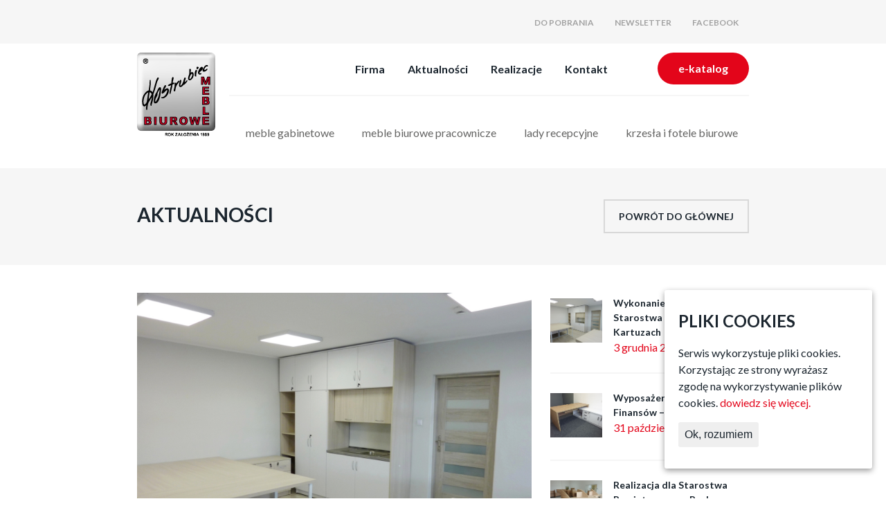

--- FILE ---
content_type: text/html; charset=UTF-8
request_url: https://www.kostrubiec.pl/2019/
body_size: 13461
content:

<!DOCTYPE html>
<html dir="ltr" lang="pl-PL">
<head>
<!-- Google Tag Manager -->
<script>(function(w,d,s,l,i){w[l]=w[l]||[];w[l].push({'gtm.start':
new Date().getTime(),event:'gtm.js'});var f=d.getElementsByTagName(s)[0],
j=d.createElement(s),dl=l!='dataLayer'?'&l='+l:'';j.async=true;j.src=
'https://www.googletagmanager.com/gtm.js?id='+i+dl;f.parentNode.insertBefore(j,f);
})(window,document,'script','dataLayer','GTM-W94KSFS');</script>
<!-- End Google Tag Manager -->
<meta charset="UTF-8">
<meta name="viewport" content="width=device-width, initial-scale=1">
<link rel="profile" href="https://gmpg.org/xfn/11">  

<title>2019 - Kostrubiec</title>
	<style>img:is([sizes="auto" i], [sizes^="auto," i]) { contain-intrinsic-size: 3000px 1500px }</style>
	
		<!-- All in One SEO 4.8.7 - aioseo.com -->
	<meta name="robots" content="noindex, max-image-preview:large" />
	<meta name="google-site-verification" content="v13Mdt7dGnfP9ukb96yiBSm1woR-_keRYz4k2KXFQws" />
	<link rel="canonical" href="https://www.kostrubiec.pl/2019/" />
	<meta name="generator" content="All in One SEO (AIOSEO) 4.8.7" />
		<script type="application/ld+json" class="aioseo-schema">
			{"@context":"https:\/\/schema.org","@graph":[{"@type":"BreadcrumbList","@id":"https:\/\/www.kostrubiec.pl\/2019\/#breadcrumblist","itemListElement":[{"@type":"ListItem","@id":"https:\/\/www.kostrubiec.pl#listItem","position":1,"name":"Dom","item":"https:\/\/www.kostrubiec.pl","nextItem":{"@type":"ListItem","@id":"https:\/\/www.kostrubiec.pl\/2019\/#listItem","name":2019}},{"@type":"ListItem","@id":"https:\/\/www.kostrubiec.pl\/2019\/#listItem","position":2,"name":2019,"previousItem":{"@type":"ListItem","@id":"https:\/\/www.kostrubiec.pl#listItem","name":"Dom"}}]},{"@type":"CollectionPage","@id":"https:\/\/www.kostrubiec.pl\/2019\/#collectionpage","url":"https:\/\/www.kostrubiec.pl\/2019\/","name":"2019 - Kostrubiec","inLanguage":"pl-PL","isPartOf":{"@id":"https:\/\/www.kostrubiec.pl\/#website"},"breadcrumb":{"@id":"https:\/\/www.kostrubiec.pl\/2019\/#breadcrumblist"}},{"@type":"Organization","@id":"https:\/\/www.kostrubiec.pl\/#organization","name":"Producent mebli biurowych Kostrubiec - S\u0142upsk i Gda\u0144sk","description":"Meble biurowe producent","url":"https:\/\/www.kostrubiec.pl\/"},{"@type":"WebSite","@id":"https:\/\/www.kostrubiec.pl\/#website","url":"https:\/\/www.kostrubiec.pl\/","name":"Producent mebli biurowych Kostrubiec - S\u0142upsk i Gda\u0144sk","description":"Meble biurowe producent","inLanguage":"pl-PL","publisher":{"@id":"https:\/\/www.kostrubiec.pl\/#organization"}}]}
		</script>
		<!-- All in One SEO -->

<link rel='dns-prefetch' href='//www.kostrubiec.pl' />
<link rel='dns-prefetch' href='//maps.googleapis.com' />
<link rel='dns-prefetch' href='//fonts.googleapis.com' />
<link rel="alternate" type="application/rss+xml" title="Producent mebli biurowych Kostrubiec - Słupsk i Gdańsk &raquo; Kanał z wpisami" href="https://www.kostrubiec.pl/feed/" />
<script type="text/javascript">
/* <![CDATA[ */
window._wpemojiSettings = {"baseUrl":"https:\/\/s.w.org\/images\/core\/emoji\/16.0.1\/72x72\/","ext":".png","svgUrl":"https:\/\/s.w.org\/images\/core\/emoji\/16.0.1\/svg\/","svgExt":".svg","source":{"concatemoji":"https:\/\/www.kostrubiec.pl\/wp-includes\/js\/wp-emoji-release.min.js?ver=6.8.3"}};
/*! This file is auto-generated */
!function(s,n){var o,i,e;function c(e){try{var t={supportTests:e,timestamp:(new Date).valueOf()};sessionStorage.setItem(o,JSON.stringify(t))}catch(e){}}function p(e,t,n){e.clearRect(0,0,e.canvas.width,e.canvas.height),e.fillText(t,0,0);var t=new Uint32Array(e.getImageData(0,0,e.canvas.width,e.canvas.height).data),a=(e.clearRect(0,0,e.canvas.width,e.canvas.height),e.fillText(n,0,0),new Uint32Array(e.getImageData(0,0,e.canvas.width,e.canvas.height).data));return t.every(function(e,t){return e===a[t]})}function u(e,t){e.clearRect(0,0,e.canvas.width,e.canvas.height),e.fillText(t,0,0);for(var n=e.getImageData(16,16,1,1),a=0;a<n.data.length;a++)if(0!==n.data[a])return!1;return!0}function f(e,t,n,a){switch(t){case"flag":return n(e,"\ud83c\udff3\ufe0f\u200d\u26a7\ufe0f","\ud83c\udff3\ufe0f\u200b\u26a7\ufe0f")?!1:!n(e,"\ud83c\udde8\ud83c\uddf6","\ud83c\udde8\u200b\ud83c\uddf6")&&!n(e,"\ud83c\udff4\udb40\udc67\udb40\udc62\udb40\udc65\udb40\udc6e\udb40\udc67\udb40\udc7f","\ud83c\udff4\u200b\udb40\udc67\u200b\udb40\udc62\u200b\udb40\udc65\u200b\udb40\udc6e\u200b\udb40\udc67\u200b\udb40\udc7f");case"emoji":return!a(e,"\ud83e\udedf")}return!1}function g(e,t,n,a){var r="undefined"!=typeof WorkerGlobalScope&&self instanceof WorkerGlobalScope?new OffscreenCanvas(300,150):s.createElement("canvas"),o=r.getContext("2d",{willReadFrequently:!0}),i=(o.textBaseline="top",o.font="600 32px Arial",{});return e.forEach(function(e){i[e]=t(o,e,n,a)}),i}function t(e){var t=s.createElement("script");t.src=e,t.defer=!0,s.head.appendChild(t)}"undefined"!=typeof Promise&&(o="wpEmojiSettingsSupports",i=["flag","emoji"],n.supports={everything:!0,everythingExceptFlag:!0},e=new Promise(function(e){s.addEventListener("DOMContentLoaded",e,{once:!0})}),new Promise(function(t){var n=function(){try{var e=JSON.parse(sessionStorage.getItem(o));if("object"==typeof e&&"number"==typeof e.timestamp&&(new Date).valueOf()<e.timestamp+604800&&"object"==typeof e.supportTests)return e.supportTests}catch(e){}return null}();if(!n){if("undefined"!=typeof Worker&&"undefined"!=typeof OffscreenCanvas&&"undefined"!=typeof URL&&URL.createObjectURL&&"undefined"!=typeof Blob)try{var e="postMessage("+g.toString()+"("+[JSON.stringify(i),f.toString(),p.toString(),u.toString()].join(",")+"));",a=new Blob([e],{type:"text/javascript"}),r=new Worker(URL.createObjectURL(a),{name:"wpTestEmojiSupports"});return void(r.onmessage=function(e){c(n=e.data),r.terminate(),t(n)})}catch(e){}c(n=g(i,f,p,u))}t(n)}).then(function(e){for(var t in e)n.supports[t]=e[t],n.supports.everything=n.supports.everything&&n.supports[t],"flag"!==t&&(n.supports.everythingExceptFlag=n.supports.everythingExceptFlag&&n.supports[t]);n.supports.everythingExceptFlag=n.supports.everythingExceptFlag&&!n.supports.flag,n.DOMReady=!1,n.readyCallback=function(){n.DOMReady=!0}}).then(function(){return e}).then(function(){var e;n.supports.everything||(n.readyCallback(),(e=n.source||{}).concatemoji?t(e.concatemoji):e.wpemoji&&e.twemoji&&(t(e.twemoji),t(e.wpemoji)))}))}((window,document),window._wpemojiSettings);
/* ]]> */
</script>
<style id='wp-emoji-styles-inline-css' type='text/css'>

	img.wp-smiley, img.emoji {
		display: inline !important;
		border: none !important;
		box-shadow: none !important;
		height: 1em !important;
		width: 1em !important;
		margin: 0 0.07em !important;
		vertical-align: -0.1em !important;
		background: none !important;
		padding: 0 !important;
	}
</style>
<link rel='stylesheet' id='wp-block-library-css' href='https://www.kostrubiec.pl/wp-includes/css/dist/block-library/style.min.css?ver=6.8.3' type='text/css' media='all' />
<style id='classic-theme-styles-inline-css' type='text/css'>
/*! This file is auto-generated */
.wp-block-button__link{color:#fff;background-color:#32373c;border-radius:9999px;box-shadow:none;text-decoration:none;padding:calc(.667em + 2px) calc(1.333em + 2px);font-size:1.125em}.wp-block-file__button{background:#32373c;color:#fff;text-decoration:none}
</style>
<style id='global-styles-inline-css' type='text/css'>
:root{--wp--preset--aspect-ratio--square: 1;--wp--preset--aspect-ratio--4-3: 4/3;--wp--preset--aspect-ratio--3-4: 3/4;--wp--preset--aspect-ratio--3-2: 3/2;--wp--preset--aspect-ratio--2-3: 2/3;--wp--preset--aspect-ratio--16-9: 16/9;--wp--preset--aspect-ratio--9-16: 9/16;--wp--preset--color--black: #000000;--wp--preset--color--cyan-bluish-gray: #abb8c3;--wp--preset--color--white: #ffffff;--wp--preset--color--pale-pink: #f78da7;--wp--preset--color--vivid-red: #cf2e2e;--wp--preset--color--luminous-vivid-orange: #ff6900;--wp--preset--color--luminous-vivid-amber: #fcb900;--wp--preset--color--light-green-cyan: #7bdcb5;--wp--preset--color--vivid-green-cyan: #00d084;--wp--preset--color--pale-cyan-blue: #8ed1fc;--wp--preset--color--vivid-cyan-blue: #0693e3;--wp--preset--color--vivid-purple: #9b51e0;--wp--preset--gradient--vivid-cyan-blue-to-vivid-purple: linear-gradient(135deg,rgba(6,147,227,1) 0%,rgb(155,81,224) 100%);--wp--preset--gradient--light-green-cyan-to-vivid-green-cyan: linear-gradient(135deg,rgb(122,220,180) 0%,rgb(0,208,130) 100%);--wp--preset--gradient--luminous-vivid-amber-to-luminous-vivid-orange: linear-gradient(135deg,rgba(252,185,0,1) 0%,rgba(255,105,0,1) 100%);--wp--preset--gradient--luminous-vivid-orange-to-vivid-red: linear-gradient(135deg,rgba(255,105,0,1) 0%,rgb(207,46,46) 100%);--wp--preset--gradient--very-light-gray-to-cyan-bluish-gray: linear-gradient(135deg,rgb(238,238,238) 0%,rgb(169,184,195) 100%);--wp--preset--gradient--cool-to-warm-spectrum: linear-gradient(135deg,rgb(74,234,220) 0%,rgb(151,120,209) 20%,rgb(207,42,186) 40%,rgb(238,44,130) 60%,rgb(251,105,98) 80%,rgb(254,248,76) 100%);--wp--preset--gradient--blush-light-purple: linear-gradient(135deg,rgb(255,206,236) 0%,rgb(152,150,240) 100%);--wp--preset--gradient--blush-bordeaux: linear-gradient(135deg,rgb(254,205,165) 0%,rgb(254,45,45) 50%,rgb(107,0,62) 100%);--wp--preset--gradient--luminous-dusk: linear-gradient(135deg,rgb(255,203,112) 0%,rgb(199,81,192) 50%,rgb(65,88,208) 100%);--wp--preset--gradient--pale-ocean: linear-gradient(135deg,rgb(255,245,203) 0%,rgb(182,227,212) 50%,rgb(51,167,181) 100%);--wp--preset--gradient--electric-grass: linear-gradient(135deg,rgb(202,248,128) 0%,rgb(113,206,126) 100%);--wp--preset--gradient--midnight: linear-gradient(135deg,rgb(2,3,129) 0%,rgb(40,116,252) 100%);--wp--preset--font-size--small: 13px;--wp--preset--font-size--medium: 20px;--wp--preset--font-size--large: 36px;--wp--preset--font-size--x-large: 42px;--wp--preset--spacing--20: 0.44rem;--wp--preset--spacing--30: 0.67rem;--wp--preset--spacing--40: 1rem;--wp--preset--spacing--50: 1.5rem;--wp--preset--spacing--60: 2.25rem;--wp--preset--spacing--70: 3.38rem;--wp--preset--spacing--80: 5.06rem;--wp--preset--shadow--natural: 6px 6px 9px rgba(0, 0, 0, 0.2);--wp--preset--shadow--deep: 12px 12px 50px rgba(0, 0, 0, 0.4);--wp--preset--shadow--sharp: 6px 6px 0px rgba(0, 0, 0, 0.2);--wp--preset--shadow--outlined: 6px 6px 0px -3px rgba(255, 255, 255, 1), 6px 6px rgba(0, 0, 0, 1);--wp--preset--shadow--crisp: 6px 6px 0px rgba(0, 0, 0, 1);}:where(.is-layout-flex){gap: 0.5em;}:where(.is-layout-grid){gap: 0.5em;}body .is-layout-flex{display: flex;}.is-layout-flex{flex-wrap: wrap;align-items: center;}.is-layout-flex > :is(*, div){margin: 0;}body .is-layout-grid{display: grid;}.is-layout-grid > :is(*, div){margin: 0;}:where(.wp-block-columns.is-layout-flex){gap: 2em;}:where(.wp-block-columns.is-layout-grid){gap: 2em;}:where(.wp-block-post-template.is-layout-flex){gap: 1.25em;}:where(.wp-block-post-template.is-layout-grid){gap: 1.25em;}.has-black-color{color: var(--wp--preset--color--black) !important;}.has-cyan-bluish-gray-color{color: var(--wp--preset--color--cyan-bluish-gray) !important;}.has-white-color{color: var(--wp--preset--color--white) !important;}.has-pale-pink-color{color: var(--wp--preset--color--pale-pink) !important;}.has-vivid-red-color{color: var(--wp--preset--color--vivid-red) !important;}.has-luminous-vivid-orange-color{color: var(--wp--preset--color--luminous-vivid-orange) !important;}.has-luminous-vivid-amber-color{color: var(--wp--preset--color--luminous-vivid-amber) !important;}.has-light-green-cyan-color{color: var(--wp--preset--color--light-green-cyan) !important;}.has-vivid-green-cyan-color{color: var(--wp--preset--color--vivid-green-cyan) !important;}.has-pale-cyan-blue-color{color: var(--wp--preset--color--pale-cyan-blue) !important;}.has-vivid-cyan-blue-color{color: var(--wp--preset--color--vivid-cyan-blue) !important;}.has-vivid-purple-color{color: var(--wp--preset--color--vivid-purple) !important;}.has-black-background-color{background-color: var(--wp--preset--color--black) !important;}.has-cyan-bluish-gray-background-color{background-color: var(--wp--preset--color--cyan-bluish-gray) !important;}.has-white-background-color{background-color: var(--wp--preset--color--white) !important;}.has-pale-pink-background-color{background-color: var(--wp--preset--color--pale-pink) !important;}.has-vivid-red-background-color{background-color: var(--wp--preset--color--vivid-red) !important;}.has-luminous-vivid-orange-background-color{background-color: var(--wp--preset--color--luminous-vivid-orange) !important;}.has-luminous-vivid-amber-background-color{background-color: var(--wp--preset--color--luminous-vivid-amber) !important;}.has-light-green-cyan-background-color{background-color: var(--wp--preset--color--light-green-cyan) !important;}.has-vivid-green-cyan-background-color{background-color: var(--wp--preset--color--vivid-green-cyan) !important;}.has-pale-cyan-blue-background-color{background-color: var(--wp--preset--color--pale-cyan-blue) !important;}.has-vivid-cyan-blue-background-color{background-color: var(--wp--preset--color--vivid-cyan-blue) !important;}.has-vivid-purple-background-color{background-color: var(--wp--preset--color--vivid-purple) !important;}.has-black-border-color{border-color: var(--wp--preset--color--black) !important;}.has-cyan-bluish-gray-border-color{border-color: var(--wp--preset--color--cyan-bluish-gray) !important;}.has-white-border-color{border-color: var(--wp--preset--color--white) !important;}.has-pale-pink-border-color{border-color: var(--wp--preset--color--pale-pink) !important;}.has-vivid-red-border-color{border-color: var(--wp--preset--color--vivid-red) !important;}.has-luminous-vivid-orange-border-color{border-color: var(--wp--preset--color--luminous-vivid-orange) !important;}.has-luminous-vivid-amber-border-color{border-color: var(--wp--preset--color--luminous-vivid-amber) !important;}.has-light-green-cyan-border-color{border-color: var(--wp--preset--color--light-green-cyan) !important;}.has-vivid-green-cyan-border-color{border-color: var(--wp--preset--color--vivid-green-cyan) !important;}.has-pale-cyan-blue-border-color{border-color: var(--wp--preset--color--pale-cyan-blue) !important;}.has-vivid-cyan-blue-border-color{border-color: var(--wp--preset--color--vivid-cyan-blue) !important;}.has-vivid-purple-border-color{border-color: var(--wp--preset--color--vivid-purple) !important;}.has-vivid-cyan-blue-to-vivid-purple-gradient-background{background: var(--wp--preset--gradient--vivid-cyan-blue-to-vivid-purple) !important;}.has-light-green-cyan-to-vivid-green-cyan-gradient-background{background: var(--wp--preset--gradient--light-green-cyan-to-vivid-green-cyan) !important;}.has-luminous-vivid-amber-to-luminous-vivid-orange-gradient-background{background: var(--wp--preset--gradient--luminous-vivid-amber-to-luminous-vivid-orange) !important;}.has-luminous-vivid-orange-to-vivid-red-gradient-background{background: var(--wp--preset--gradient--luminous-vivid-orange-to-vivid-red) !important;}.has-very-light-gray-to-cyan-bluish-gray-gradient-background{background: var(--wp--preset--gradient--very-light-gray-to-cyan-bluish-gray) !important;}.has-cool-to-warm-spectrum-gradient-background{background: var(--wp--preset--gradient--cool-to-warm-spectrum) !important;}.has-blush-light-purple-gradient-background{background: var(--wp--preset--gradient--blush-light-purple) !important;}.has-blush-bordeaux-gradient-background{background: var(--wp--preset--gradient--blush-bordeaux) !important;}.has-luminous-dusk-gradient-background{background: var(--wp--preset--gradient--luminous-dusk) !important;}.has-pale-ocean-gradient-background{background: var(--wp--preset--gradient--pale-ocean) !important;}.has-electric-grass-gradient-background{background: var(--wp--preset--gradient--electric-grass) !important;}.has-midnight-gradient-background{background: var(--wp--preset--gradient--midnight) !important;}.has-small-font-size{font-size: var(--wp--preset--font-size--small) !important;}.has-medium-font-size{font-size: var(--wp--preset--font-size--medium) !important;}.has-large-font-size{font-size: var(--wp--preset--font-size--large) !important;}.has-x-large-font-size{font-size: var(--wp--preset--font-size--x-large) !important;}
:where(.wp-block-post-template.is-layout-flex){gap: 1.25em;}:where(.wp-block-post-template.is-layout-grid){gap: 1.25em;}
:where(.wp-block-columns.is-layout-flex){gap: 2em;}:where(.wp-block-columns.is-layout-grid){gap: 2em;}
:root :where(.wp-block-pullquote){font-size: 1.5em;line-height: 1.6;}
</style>
<link rel='stylesheet' id='cpsh-shortcodes-css' href='https://www.kostrubiec.pl/wp-content/plugins/column-shortcodes//assets/css/shortcodes.css?ver=1.0.1' type='text/css' media='all' />
<link rel='stylesheet' id='contact-form-7-css' href='https://www.kostrubiec.pl/wp-content/plugins/contact-form-7/includes/css/styles.css?ver=6.1.1' type='text/css' media='all' />
<style id='contact-form-7-inline-css' type='text/css'>
.wpcf7 .wpcf7-recaptcha iframe {margin-bottom: 0;}.wpcf7 .wpcf7-recaptcha[data-align="center"] > div {margin: 0 auto;}.wpcf7 .wpcf7-recaptcha[data-align="right"] > div {margin: 0 0 0 auto;}
</style>
<link rel='stylesheet' id='social-icons-general-css' href='//www.kostrubiec.pl/wp-content/plugins/social-icons/assets/css/social-icons.css?ver=1.7.4' type='text/css' media='all' />
<link rel='stylesheet' id='cookie-consent-style-css' href='https://www.kostrubiec.pl/wp-content/plugins/uk-cookie-consent/assets/css/style.css?ver=6.8.3' type='text/css' media='all' />
<link rel='stylesheet' id='ngg_trigger_buttons-css' href='https://www.kostrubiec.pl/wp-content/plugins/nextgen-gallery/static/GalleryDisplay/trigger_buttons.css?ver=3.59.12' type='text/css' media='all' />
<link rel='stylesheet' id='fancybox-0-css' href='https://www.kostrubiec.pl/wp-content/plugins/nextgen-gallery/static/Lightbox/fancybox/jquery.fancybox-1.3.4.css?ver=3.59.12' type='text/css' media='all' />
<link rel='stylesheet' id='fontawesome_v4_shim_style-css' href='https://www.kostrubiec.pl/wp-content/plugins/nextgen-gallery/static/FontAwesome/css/v4-shims.min.css?ver=6.8.3' type='text/css' media='all' />
<link rel='stylesheet' id='fontawesome-css' href='https://www.kostrubiec.pl/wp-content/plugins/nextgen-gallery/static/FontAwesome/css/all.min.css?ver=6.8.3' type='text/css' media='all' />
<link rel='stylesheet' id='nextgen_pagination_style-css' href='https://www.kostrubiec.pl/wp-content/plugins/nextgen-gallery/static/GalleryDisplay/pagination_style.css?ver=3.59.12' type='text/css' media='all' />
<link rel='stylesheet' id='nextgen_basic_thumbnails_style-css' href='https://www.kostrubiec.pl/wp-content/plugins/nextgen-gallery/static/Thumbnails/nextgen_basic_thumbnails.css?ver=3.59.12' type='text/css' media='all' />
<link rel='stylesheet' id='kostrubiec-fontawesome-css' href='https://www.kostrubiec.pl/wp-content/themes/kostrubiec/fonts/font-awesome/css/font-awesome.min.css?ver=6.8.3' type='text/css' media='all' />
<link rel='stylesheet' id='kostrubiec-googlefonts-css' href='https://fonts.googleapis.com/css?family=Lato%3A400%2C700%7CRaleway%3A400%2C700%2C800&#038;ver=6.8.3' type='text/css' media='all' />
<link rel='stylesheet' id='kostrubiec-style-css' href='https://www.kostrubiec.pl/wp-content/themes/kostrubiec/style.css?ver=6.8.3' type='text/css' media='all' />
<link rel='stylesheet' id='kostrubiec-main-css' href='https://www.kostrubiec.pl/wp-content/themes/kostrubiec/css/main.css?ver=6.8.3' type='text/css' media='all' />
<link rel='stylesheet' id='kostrubiec-sliders-css' href='https://www.kostrubiec.pl/wp-content/themes/kostrubiec/css/sliders.css?ver=6.8.3' type='text/css' media='all' />
<link rel='stylesheet' id='kostrubiec-fancybox-css-css' href='https://www.kostrubiec.pl/wp-content/themes/kostrubiec/fancybox/jquery.fancybox-1.3.4.css?ver=6.8.3' type='text/css' media='all' />
<script type="text/javascript" src="https://www.kostrubiec.pl/wp-content/plugins/enable-jquery-migrate-helper/js/jquery/jquery-1.12.4-wp.js?ver=1.12.4-wp" id="jquery-core-js"></script>
<script type="text/javascript" src="https://www.kostrubiec.pl/wp-content/plugins/enable-jquery-migrate-helper/js/jquery-migrate/jquery-migrate-1.4.1-wp.js?ver=1.4.1-wp" id="jquery-migrate-js"></script>
<script type="text/javascript" id="photocrati_ajax-js-extra">
/* <![CDATA[ */
var photocrati_ajax = {"url":"https:\/\/www.kostrubiec.pl\/index.php?photocrati_ajax=1","rest_url":"https:\/\/www.kostrubiec.pl\/wp-json\/","wp_home_url":"https:\/\/www.kostrubiec.pl","wp_site_url":"https:\/\/www.kostrubiec.pl","wp_root_url":"https:\/\/www.kostrubiec.pl","wp_plugins_url":"https:\/\/www.kostrubiec.pl\/wp-content\/plugins","wp_content_url":"https:\/\/www.kostrubiec.pl\/wp-content","wp_includes_url":"https:\/\/www.kostrubiec.pl\/wp-includes\/","ngg_param_slug":"nggallery","rest_nonce":"b13a6beda4"};
/* ]]> */
</script>
<script type="text/javascript" src="https://www.kostrubiec.pl/wp-content/plugins/nextgen-gallery/static/Legacy/ajax.min.js?ver=3.59.12" id="photocrati_ajax-js"></script>
<script type="text/javascript" src="https://www.kostrubiec.pl/wp-content/plugins/nextgen-gallery/static/FontAwesome/js/v4-shims.min.js?ver=5.3.1" id="fontawesome_v4_shim-js"></script>
<script type="text/javascript" defer crossorigin="anonymous" data-auto-replace-svg="false" data-keep-original-source="false" data-search-pseudo-elements src="https://www.kostrubiec.pl/wp-content/plugins/nextgen-gallery/static/FontAwesome/js/all.min.js?ver=5.3.1" id="fontawesome-js"></script>
<script type="text/javascript" src="https://www.kostrubiec.pl/wp-content/plugins/nextgen-gallery/static/Thumbnails/nextgen_basic_thumbnails.js?ver=3.59.12" id="nextgen_basic_thumbnails_script-js"></script>
<link rel="https://api.w.org/" href="https://www.kostrubiec.pl/wp-json/" /><link rel="EditURI" type="application/rsd+xml" title="RSD" href="https://www.kostrubiec.pl/xmlrpc.php?rsd" />
<meta name="generator" content="WordPress 6.8.3" />
<style id="ctcc-css" type="text/css" media="screen">
				#catapult-cookie-bar {
					box-sizing: border-box;
					max-height: 0;
					opacity: 0;
					z-index: 99999;
					overflow: hidden;
					color: #1b252e;
					position: fixed;
					right: 20px;
					bottom: 6%;
					width: 300px;
					background-color: #ffffff;
				}
				#catapult-cookie-bar a {
					color: #e3051a;
				}
				#catapult-cookie-bar .x_close span {
					background-color: #1b252e;
				}
				button#catapultCookie {
					background:;
					color: #1b252e;
					border: 0; padding: 6px 9px; border-radius: 3px;
				}
				#catapult-cookie-bar h3 {
					color: #1b252e;
				}
				.has-cookie-bar #catapult-cookie-bar {
					opacity: 1;
					max-height: 999px;
					min-height: 30px;
				}</style><link rel="icon" href="https://www.kostrubiec.pl/wp-content/uploads/2020/05/kostrubiec-fav.jpg" sizes="32x32" />
<link rel="icon" href="https://www.kostrubiec.pl/wp-content/uploads/2020/05/kostrubiec-fav.jpg" sizes="192x192" />
<link rel="apple-touch-icon" href="https://www.kostrubiec.pl/wp-content/uploads/2020/05/kostrubiec-fav.jpg" />
<meta name="msapplication-TileImage" content="https://www.kostrubiec.pl/wp-content/uploads/2020/05/kostrubiec-fav.jpg" />
		<style type="text/css" id="wp-custom-css">
			/*
Tutaj możesz dodać własny CSS.

Naciśnij ikonkę pomocy, żeby dowiedzieć się więcej.
*/

.panel-title {
line-height:30px;
padding-top:52px;
font-size:28px;}

#actual, #after{
border-bottom:4px solid #f4f4f4;
}

#after{
padding-bottom: 5px;
}

		</style>
						<style type="text/css" id="c4wp-checkout-css">
					.woocommerce-checkout .c4wp_captcha_field {
						margin-bottom: 10px;
						margin-top: 15px;
						position: relative;
						display: inline-block;
					}
				</style>
							<style type="text/css" id="c4wp-v3-lp-form-css">
				.login #login, .login #lostpasswordform {
					min-width: 350px !important;
				}
				.wpforms-field-c4wp iframe {
					width: 100% !important;
				}
			</style>
			</head> 
<body data-rsssl=1 class="archive date wp-theme-kostrubiec hfeed">
<!-- Google Tag Manager (noscript) -->
<noscript><iframe src="https://www.googletagmanager.com/ns.html?id=GTM-W94KSFS"
height="0" width="0" style="display:none;visibility:hidden"></iframe></noscript>
<!-- End Google Tag Manager (noscript) -->
<div id="page" class="site">
	<a class="skip-link screen-reader-text" href="#content">Skip to content</a>      
        
        <div class="clearfix"></div>
        <div class="gray-light-back">
            <div class="menu-top-container"><ul id="top-menu" class="menu-hor bold uppercase gray"><li id="menu-item-1424" class="menu-item menu-item-type-post_type menu-item-object-page menu-item-1424"><a href="https://www.kostrubiec.pl/do-pobrania/">Do pobrania</a></li>
<li id="menu-item-305" class="menu-item menu-item-type-custom menu-item-object-custom menu-item-305"><a href="#"><span id="newsletter-top">Newsletter</span></a></li>
<li id="menu-item-306" class="menu-item menu-item-type-custom menu-item-object-custom menu-item-306"><a target="_blank" href="https://www.facebook.com/Kostrubiec-Meble-Biurowe-1413969558664377/">Facebook</a></li>
</ul></div>            <div class="clearfix"></div>
        </div>
         
	<header id="masthead" class="site-header content" role="banner">	
               
            <div class="clearfix"></div>
			
            <a  id="logo" style="float:left;" href="https://www.kostrubiec.pl/">                    
                    <img src="https://www.kostrubiec.pl/wp-content/uploads/2017/02/logo.png" alt="Meble biurowe Kostrubiec - Gdańsk i Słupsk" />
            </a>   	
           
            <nav id="site-navigation" class="main-navigation" role="navigation">
                                							
											
                
                    <button class="menu-toggle" aria-controls="primary-menu" aria-expanded="false"></button>                    
                
                    
                    <div class="block-right-1150">                        
                          <div class="menu-glowne-container"><ul id="main-menu" class="menu-hor right p-biger bold"><li id="menu-item-2894" class="menu-item menu-item-type-custom menu-item-object-custom menu-item-has-children menu-item-2894"><a href="#">Firma</a>
<ul class="sub-menu">
	<li id="menu-item-308" class="menu-item menu-item-type-post_type menu-item-object-page menu-item-308"><a href="https://www.kostrubiec.pl/o-firmie/">O firmie</a></li>
	<li id="menu-item-585" class="menu-item menu-item-type-post_type menu-item-object-page menu-item-585"><a href="https://www.kostrubiec.pl/o-firmie/jak-dzialamy/">Jak działamy</a></li>
	<li id="menu-item-603" class="menu-item menu-item-type-post_type menu-item-object-page menu-item-603"><a href="https://www.kostrubiec.pl/o-firmie/gwarancja/">Gwarancja</a></li>
	<li id="menu-item-604" class="menu-item menu-item-type-post_type menu-item-object-page menu-item-604"><a href="https://www.kostrubiec.pl/o-firmie/referencje-i-wyroznienia/">Referencje i wyróżnienia</a></li>
	<li id="menu-item-3977" class="menu-item menu-item-type-post_type menu-item-object-page menu-item-3977"><a href="https://www.kostrubiec.pl/przetwarzanie-danych-osobowych/">Ochrona danych osobowych</a></li>
</ul>
</li>
<li id="menu-item-314" class="menu-item menu-item-type-post_type menu-item-object-page menu-item-314"><a href="https://www.kostrubiec.pl/aktualnosci/">Aktualności</a></li>
<li id="menu-item-2895" class="menu-item menu-item-type-custom menu-item-object-custom menu-item-has-children menu-item-2895"><a href="#">Realizacje</a>
<ul class="sub-menu">
	<li id="menu-item-646" class="menu-item menu-item-type-post_type menu-item-object-page menu-item-646"><a href="https://www.kostrubiec.pl/realizacje/">Wybrane realizacje</a></li>
	<li id="menu-item-600" class="menu-item menu-item-type-post_type menu-item-object-page menu-item-600"><a href="https://www.kostrubiec.pl/realizacje/nasi-klienci/">Nasi klienci</a></li>
</ul>
</li>
<li id="menu-item-307" class="menu-item menu-item-type-post_type menu-item-object-page menu-item-307"><a href="https://www.kostrubiec.pl/kontakt-z-nami/">Kontakt</a></li>
</ul></div>                           
                        <a id="e-katalog-btn" class="btn-round bold tran" href="/wp-content/uploads/2018/12/Kostrubiec-Meble-Biurowe-Katalog.pdf">e-katalog</a>
                    </div>
                    <hr class="clearfix gray-light-back">
                    <ul class="menu-furnitures menu-hor clearfix row">
                        <li>            
                            <a href="https://www.kostrubiec.pl/meble-gabinetowe">
                                <img src="https://www.kostrubiec.pl/wp-content/themes/kostrubiec/images/icon-gab.png" alt="Meble biurowe, gabinetowe">
                                <span>meble gabinetowe</span>
                            </a>
                        </li>
                        <li>    
                            <a href="https://www.kostrubiec.pl/meble-biurowe-pracownicze">
                                <img src="https://www.kostrubiec.pl/wp-content/themes/kostrubiec/images/icon-meb.png" alt="Meble pracownicze">
                                <span>meble biurowe pracownicze</span>
                            </a>
                        </li>
                        <li>    
                            <a href="https://www.kostrubiec.pl/lady">
                                <img src="https://www.kostrubiec.pl/wp-content/themes/kostrubiec/images/icon-lady.png" alt="Lady recepcyjne">
                                <span>lady recepcyjne</span>
                            </a>
                        </li>
                        <li>    
                            <a href="https://www.kostrubiec.pl/krzesla-i-fotele-biurowe" title="Krzesła biurowe Gdańsk">
                                <img src="https://www.kostrubiec.pl/wp-content/themes/kostrubiec/images/icon-krzesla.png" alt="Krzesła i fotele biurowe">
                                <span>krzesła i fotele biurowe</span>
                            </a>
                        </li>                    
                    </ul> 
            </nav><!-- #site-navigation -->
	</header><!-- #masthead -->                                      
        

<div id="content" class="site-content">

<div class="panel row gray-light-back break-bottom-small">
    <div class="content panel-wrapper">
        <h2 class="panel-title col-xs-12 col-sm-9">Aktualności</h2>
        <div class="panel-btn-wrapper col-xs-12 col-sm-3">
            <div class="center-wrapper">
                <div class="center-child">
                    <a href="https://www.kostrubiec.pl/" class="btn-square return-btn tran">Powrót do głównej</a>
                </div>
            </div>
        </div>
    </div>
</div>     

<div class="page-wrapper news page-top content">
    <div id="primary" class="content-area">
            <main id="main" class="site-main" role="main">
                <div class="col-xs-12 col-sm-8 break-first-2col">
                                            <img class="post-img break-top" src="https://www.kostrubiec.pl/wp-content/uploads/2019/12/P1040172.jpg">                            
                        <h3 class="break-top-big">Wykonanie mebli dla Starostwa Powiatowego w Kartuzach</h3><div class="entry-meta"><span class="posted-on"><a href="https://www.kostrubiec.pl/2019/12/03/wykonanie-mebli-do-wydzialow-starostwa-powiatowego-w-kartuzach/" rel="bookmark"><time class="entry-date published" datetime="2019-12-03T13:13:10+01:00">3 grudnia 2019</time><time class="updated" datetime="2019-12-03T14:11:39+01:00">3 grudnia 2019</time></a></span><span class="byline"> by <span class="author vcard"><a class="url fn n" href="https://www.kostrubiec.pl/author/kostrubiec/">kostrubiec</a></span></span></div><p align="justify">W ramach zamówienia prowadzonego w trybie przetargu nieograniczonego na wykonanie mebli dla Starostwa Powiatowego w Kartuzach zrealizowaliśmy dostawę mebli do Wydziału Gospodarki Nieruchomościami oraz Wydziału Rozwoju, Inwestycji, Remontów i Zamówień Publicznych Starostwa.</p>
<!-- default-view.php -->
<div
	class="ngg-galleryoverview default-view
	 ngg-ajax-pagination-none	"
	id="ngg-gallery-6c91b7c8f04ddce459ccceb0f7114f28-1">

		<!-- Thumbnails -->
				<div id="ngg-image-0" class="ngg-gallery-thumbnail-box
											"
			>
						<div class="ngg-gallery-thumbnail">
			<a href="https://www.kostrubiec.pl/wp-content/gallery/starostwokartuzy2019/P1040172.JPG"
				title=""
				data-src="https://www.kostrubiec.pl/wp-content/gallery/starostwokartuzy2019/P1040172.JPG"
				data-thumbnail="https://www.kostrubiec.pl/wp-content/gallery/starostwokartuzy2019/thumbs/thumbs_P1040172.JPG"
				data-image-id="1645"
				data-title="P1040172"
				data-description=""
				data-image-slug="p1040172"
				class="ngg-fancybox" rel="6c91b7c8f04ddce459ccceb0f7114f28">
				<img
					title="P1040172"
					alt="P1040172"
					src="https://www.kostrubiec.pl/wp-content/gallery/starostwokartuzy2019/thumbs/thumbs_P1040172.JPG"
					width="180"
					height="120"
					style="max-width:100%;"
				/>
			</a>
		</div>
							</div>
			
				<div id="ngg-image-1" class="ngg-gallery-thumbnail-box
											"
			>
						<div class="ngg-gallery-thumbnail">
			<a href="https://www.kostrubiec.pl/wp-content/gallery/starostwokartuzy2019/P1040173.JPG"
				title=""
				data-src="https://www.kostrubiec.pl/wp-content/gallery/starostwokartuzy2019/P1040173.JPG"
				data-thumbnail="https://www.kostrubiec.pl/wp-content/gallery/starostwokartuzy2019/thumbs/thumbs_P1040173.JPG"
				data-image-id="1646"
				data-title="P1040173"
				data-description=""
				data-image-slug="p1040173"
				class="ngg-fancybox" rel="6c91b7c8f04ddce459ccceb0f7114f28">
				<img
					title="P1040173"
					alt="P1040173"
					src="https://www.kostrubiec.pl/wp-content/gallery/starostwokartuzy2019/thumbs/thumbs_P1040173.JPG"
					width="180"
					height="120"
					style="max-width:100%;"
				/>
			</a>
		</div>
							</div>
			
				<div id="ngg-image-2" class="ngg-gallery-thumbnail-box
											"
			>
						<div class="ngg-gallery-thumbnail">
			<a href="https://www.kostrubiec.pl/wp-content/gallery/starostwokartuzy2019/P1040179.JPG"
				title=""
				data-src="https://www.kostrubiec.pl/wp-content/gallery/starostwokartuzy2019/P1040179.JPG"
				data-thumbnail="https://www.kostrubiec.pl/wp-content/gallery/starostwokartuzy2019/thumbs/thumbs_P1040179.JPG"
				data-image-id="1650"
				data-title="P1040179"
				data-description=""
				data-image-slug="p1040179"
				class="ngg-fancybox" rel="6c91b7c8f04ddce459ccceb0f7114f28">
				<img
					title="P1040179"
					alt="P1040179"
					src="https://www.kostrubiec.pl/wp-content/gallery/starostwokartuzy2019/thumbs/thumbs_P1040179.JPG"
					width="180"
					height="120"
					style="max-width:100%;"
				/>
			</a>
		</div>
							</div>
			
				<div id="ngg-image-3" class="ngg-gallery-thumbnail-box
											"
			>
						<div class="ngg-gallery-thumbnail">
			<a href="https://www.kostrubiec.pl/wp-content/gallery/starostwokartuzy2019/P1040174.JPG"
				title=""
				data-src="https://www.kostrubiec.pl/wp-content/gallery/starostwokartuzy2019/P1040174.JPG"
				data-thumbnail="https://www.kostrubiec.pl/wp-content/gallery/starostwokartuzy2019/thumbs/thumbs_P1040174.JPG"
				data-image-id="1647"
				data-title="P1040174"
				data-description=""
				data-image-slug="p1040174"
				class="ngg-fancybox" rel="6c91b7c8f04ddce459ccceb0f7114f28">
				<img
					title="P1040174"
					alt="P1040174"
					src="https://www.kostrubiec.pl/wp-content/gallery/starostwokartuzy2019/thumbs/thumbs_P1040174.JPG"
					width="180"
					height="120"
					style="max-width:100%;"
				/>
			</a>
		</div>
							</div>
			
				<div id="ngg-image-4" class="ngg-gallery-thumbnail-box
											"
			>
						<div class="ngg-gallery-thumbnail">
			<a href="https://www.kostrubiec.pl/wp-content/gallery/starostwokartuzy2019/P1040177.JPG"
				title=""
				data-src="https://www.kostrubiec.pl/wp-content/gallery/starostwokartuzy2019/P1040177.JPG"
				data-thumbnail="https://www.kostrubiec.pl/wp-content/gallery/starostwokartuzy2019/thumbs/thumbs_P1040177.JPG"
				data-image-id="1648"
				data-title="P1040177"
				data-description=""
				data-image-slug="p1040177"
				class="ngg-fancybox" rel="6c91b7c8f04ddce459ccceb0f7114f28">
				<img
					title="P1040177"
					alt="P1040177"
					src="https://www.kostrubiec.pl/wp-content/gallery/starostwokartuzy2019/thumbs/thumbs_P1040177.JPG"
					width="180"
					height="120"
					style="max-width:100%;"
				/>
			</a>
		</div>
							</div>
			
				<div id="ngg-image-5" class="ngg-gallery-thumbnail-box
											"
			>
						<div class="ngg-gallery-thumbnail">
			<a href="https://www.kostrubiec.pl/wp-content/gallery/starostwokartuzy2019/P1040178.JPG"
				title=""
				data-src="https://www.kostrubiec.pl/wp-content/gallery/starostwokartuzy2019/P1040178.JPG"
				data-thumbnail="https://www.kostrubiec.pl/wp-content/gallery/starostwokartuzy2019/thumbs/thumbs_P1040178.JPG"
				data-image-id="1649"
				data-title="P1040178"
				data-description=""
				data-image-slug="p1040178"
				class="ngg-fancybox" rel="6c91b7c8f04ddce459ccceb0f7114f28">
				<img
					title="P1040178"
					alt="P1040178"
					src="https://www.kostrubiec.pl/wp-content/gallery/starostwokartuzy2019/thumbs/thumbs_P1040178.JPG"
					width="180"
					height="120"
					style="max-width:100%;"
				/>
			</a>
		</div>
							</div>
			
				<div id="ngg-image-6" class="ngg-gallery-thumbnail-box
											"
			>
						<div class="ngg-gallery-thumbnail">
			<a href="https://www.kostrubiec.pl/wp-content/gallery/starostwokartuzy2019/P1040180.JPG"
				title=""
				data-src="https://www.kostrubiec.pl/wp-content/gallery/starostwokartuzy2019/P1040180.JPG"
				data-thumbnail="https://www.kostrubiec.pl/wp-content/gallery/starostwokartuzy2019/thumbs/thumbs_P1040180.JPG"
				data-image-id="1651"
				data-title="P1040180"
				data-description=""
				data-image-slug="p1040180"
				class="ngg-fancybox" rel="6c91b7c8f04ddce459ccceb0f7114f28">
				<img
					title="P1040180"
					alt="P1040180"
					src="https://www.kostrubiec.pl/wp-content/gallery/starostwokartuzy2019/thumbs/thumbs_P1040180.JPG"
					width="180"
					height="120"
					style="max-width:100%;"
				/>
			</a>
		</div>
							</div>
			
				<div id="ngg-image-7" class="ngg-gallery-thumbnail-box
											"
			>
						<div class="ngg-gallery-thumbnail">
			<a href="https://www.kostrubiec.pl/wp-content/gallery/starostwokartuzy2019/P1040171.JPG"
				title=""
				data-src="https://www.kostrubiec.pl/wp-content/gallery/starostwokartuzy2019/P1040171.JPG"
				data-thumbnail="https://www.kostrubiec.pl/wp-content/gallery/starostwokartuzy2019/thumbs/thumbs_P1040171.JPG"
				data-image-id="1644"
				data-title="P1040171"
				data-description=""
				data-image-slug="p1040171"
				class="ngg-fancybox" rel="6c91b7c8f04ddce459ccceb0f7114f28">
				<img
					title="P1040171"
					alt="P1040171"
					src="https://www.kostrubiec.pl/wp-content/gallery/starostwokartuzy2019/thumbs/thumbs_P1040171.JPG"
					width="180"
					height="120"
					style="max-width:100%;"
				/>
			</a>
		</div>
							</div>
			
				<div id="ngg-image-8" class="ngg-gallery-thumbnail-box
											"
			>
						<div class="ngg-gallery-thumbnail">
			<a href="https://www.kostrubiec.pl/wp-content/gallery/starostwokartuzy2019/P1040170.JPG"
				title=""
				data-src="https://www.kostrubiec.pl/wp-content/gallery/starostwokartuzy2019/P1040170.JPG"
				data-thumbnail="https://www.kostrubiec.pl/wp-content/gallery/starostwokartuzy2019/thumbs/thumbs_P1040170.JPG"
				data-image-id="1643"
				data-title="P1040170"
				data-description=""
				data-image-slug="p1040170"
				class="ngg-fancybox" rel="6c91b7c8f04ddce459ccceb0f7114f28">
				<img
					title="P1040170"
					alt="P1040170"
					src="https://www.kostrubiec.pl/wp-content/gallery/starostwokartuzy2019/thumbs/thumbs_P1040170.JPG"
					width="180"
					height="120"
					style="max-width:100%;"
				/>
			</a>
		</div>
							</div>
			
				<div id="ngg-image-9" class="ngg-gallery-thumbnail-box
											"
			>
						<div class="ngg-gallery-thumbnail">
			<a href="https://www.kostrubiec.pl/wp-content/gallery/starostwokartuzy2019/P1040183.JPG"
				title=""
				data-src="https://www.kostrubiec.pl/wp-content/gallery/starostwokartuzy2019/P1040183.JPG"
				data-thumbnail="https://www.kostrubiec.pl/wp-content/gallery/starostwokartuzy2019/thumbs/thumbs_P1040183.JPG"
				data-image-id="1652"
				data-title="P1040183"
				data-description=""
				data-image-slug="p1040183"
				class="ngg-fancybox" rel="6c91b7c8f04ddce459ccceb0f7114f28">
				<img
					title="P1040183"
					alt="P1040183"
					src="https://www.kostrubiec.pl/wp-content/gallery/starostwokartuzy2019/thumbs/thumbs_P1040183.JPG"
					width="180"
					height="120"
					style="max-width:100%;"
				/>
			</a>
		</div>
							</div>
			
				<div id="ngg-image-10" class="ngg-gallery-thumbnail-box
											"
			>
						<div class="ngg-gallery-thumbnail">
			<a href="https://www.kostrubiec.pl/wp-content/gallery/starostwokartuzy2019/P1040184.JPG"
				title=""
				data-src="https://www.kostrubiec.pl/wp-content/gallery/starostwokartuzy2019/P1040184.JPG"
				data-thumbnail="https://www.kostrubiec.pl/wp-content/gallery/starostwokartuzy2019/thumbs/thumbs_P1040184.JPG"
				data-image-id="1653"
				data-title="P1040184"
				data-description=""
				data-image-slug="p1040184"
				class="ngg-fancybox" rel="6c91b7c8f04ddce459ccceb0f7114f28">
				<img
					title="P1040184"
					alt="P1040184"
					src="https://www.kostrubiec.pl/wp-content/gallery/starostwokartuzy2019/thumbs/thumbs_P1040184.JPG"
					width="180"
					height="120"
					style="max-width:100%;"
				/>
			</a>
		</div>
							</div>
			
				<div id="ngg-image-11" class="ngg-gallery-thumbnail-box
											"
			>
						<div class="ngg-gallery-thumbnail">
			<a href="https://www.kostrubiec.pl/wp-content/gallery/starostwokartuzy2019/P1040185.JPG"
				title=""
				data-src="https://www.kostrubiec.pl/wp-content/gallery/starostwokartuzy2019/P1040185.JPG"
				data-thumbnail="https://www.kostrubiec.pl/wp-content/gallery/starostwokartuzy2019/thumbs/thumbs_P1040185.JPG"
				data-image-id="1654"
				data-title="P1040185"
				data-description=""
				data-image-slug="p1040185"
				class="ngg-fancybox" rel="6c91b7c8f04ddce459ccceb0f7114f28">
				<img
					title="P1040185"
					alt="P1040185"
					src="https://www.kostrubiec.pl/wp-content/gallery/starostwokartuzy2019/thumbs/thumbs_P1040185.JPG"
					width="180"
					height="120"
					style="max-width:100%;"
				/>
			</a>
		</div>
							</div>
			
	
	<br style="clear: both" />

		<div class="slideshowlink">
		<a href='https://www.kostrubiec.pl/2019/12/03/wykonanie-mebli-do-wydzialow-starostwa-powiatowego-w-kartuzach/nggallery/slideshow'>&#091;Pokaz zdjęć&#093;</a>

	</div>
	
		<!-- Pagination -->
		<div class='ngg-clear'></div>	</div>

                    <div class="clearfix"></div>
                    <hr>
<section id="akt-tags">
    <div class="col-xs-12 col-sm-6">
                    
    </div>
    <div class="col-xs-12 col-sm-6"> 
                    
    </div>
</section>

                </div>
                
                <div class="col-xs-12 col-sm-4 break-last-2col">           
		
<aside id="secondary" class="widget-area" role="complementary">
    <div class="blog-last">                                     

        <!--<h4 class="title-underline title-underline-short title-left">Pozostałe aktualności</h4>-->
        <article id="post-6320" class="post-6320 post type-post status-publish format-standard hentry category-bez-kategorii">
        
	<div class="entry-content">
                                
                            
                                
                        <a class="col-sm-12 col-md-4" href="https://www.kostrubiec.pl/2019/12/03/wykonanie-mebli-do-wydzialow-starostwa-powiatowego-w-kartuzach/?par"> 
                            <img class="blog-last-img img-back pozostale-img" src="https://www.kostrubiec.pl/wp-content/uploads/2019/12/P1040172.jpg">
                        </a>                    
                    
                    <div class="block-left col-sm-12 col-md-8">
                            <a href="https://www.kostrubiec.pl/2019/12/03/wykonanie-mebli-do-wydzialow-starostwa-powiatowego-w-kartuzach/?par">
                                <p class="bold">Wykonanie mebli dla Starostwa Powiatowego w Kartuzach</p>              
                            </a>
                            <div class="entry-meta">
                                    <span class="posted-on"><a href="https://www.kostrubiec.pl/2019/12/03/wykonanie-mebli-do-wydzialow-starostwa-powiatowego-w-kartuzach/" rel="bookmark"><time class="entry-date published" datetime="2019-12-03T13:13:10+01:00">3 grudnia 2019</time><time class="updated" datetime="2019-12-03T14:11:39+01:00">3 grudnia 2019</time></a></span><span class="byline"> by <span class="author vcard"><a class="url fn n" href="https://www.kostrubiec.pl/author/kostrubiec/">kostrubiec</a></span></span>                            </div> 
                    </div>                                                                                 
                
	</div><!-- .entry-content -->
           
</article><!-- #post-## -->
<article id="post-5939" class="post-5939 post type-post status-publish format-standard hentry category-bez-kategorii">
        
	<div class="entry-content">
                                
                            
                                
                        <a class="col-sm-12 col-md-4" href="https://www.kostrubiec.pl/2019/10/31/wyposazenie-wydzialu-finansow-powiat-pucki/?par"> 
                            <img class="blog-last-img img-back pozostale-img" src="https://www.kostrubiec.pl/wp-content/uploads/2019/11/P1040167.jpg">
                        </a>                    
                    
                    <div class="block-left col-sm-12 col-md-8">
                            <a href="https://www.kostrubiec.pl/2019/10/31/wyposazenie-wydzialu-finansow-powiat-pucki/?par">
                                <p class="bold">Wyposażenie Wydziału Finansów &#8211; Powiat Pucki</p>              
                            </a>
                            <div class="entry-meta">
                                    <span class="posted-on"><a href="https://www.kostrubiec.pl/2019/10/31/wyposazenie-wydzialu-finansow-powiat-pucki/" rel="bookmark"><time class="entry-date published" datetime="2019-10-31T13:27:26+01:00">31 października 2019</time><time class="updated" datetime="2019-11-13T13:34:51+01:00">13 listopada 2019</time></a></span><span class="byline"> by <span class="author vcard"><a class="url fn n" href="https://www.kostrubiec.pl/author/kostrubiec/">kostrubiec</a></span></span>                            </div> 
                    </div>                                                                                 
                
	</div><!-- .entry-content -->
           
</article><!-- #post-## -->
<article id="post-4613" class="post-4613 post type-post status-publish format-standard hentry category-bez-kategorii">
        
	<div class="entry-content">
                                
                            
                                
                        <a class="col-sm-12 col-md-4" href="https://www.kostrubiec.pl/2019/05/10/realizacja-dla-starostwa-powiatowego-w-pucku/?par"> 
                            <img class="blog-last-img img-back pozostale-img" src="https://www.kostrubiec.pl/wp-content/uploads/2019/05/P1030941-Kopia.jpg">
                        </a>                    
                    
                    <div class="block-left col-sm-12 col-md-8">
                            <a href="https://www.kostrubiec.pl/2019/05/10/realizacja-dla-starostwa-powiatowego-w-pucku/?par">
                                <p class="bold">Realizacja dla Starostwa Powiatowego w Pucku</p>              
                            </a>
                            <div class="entry-meta">
                                    <span class="posted-on"><a href="https://www.kostrubiec.pl/2019/05/10/realizacja-dla-starostwa-powiatowego-w-pucku/" rel="bookmark"><time class="entry-date published" datetime="2019-05-10T14:52:11+02:00">10 maja 2019</time><time class="updated" datetime="2019-05-18T23:56:55+02:00">18 maja 2019</time></a></span><span class="byline"> by <span class="author vcard"><a class="url fn n" href="https://www.kostrubiec.pl/author/kostrubiec/">kostrubiec</a></span></span>                            </div> 
                    </div>                                                                                 
                
	</div><!-- .entry-content -->
           
</article><!-- #post-## -->
<article id="post-4280" class="post-4280 post type-post status-publish format-standard hentry category-bez-kategorii">
        
	<div class="entry-content">
                                
                            
                                
                        <a class="col-sm-12 col-md-4" href="https://www.kostrubiec.pl/2019/01/30/30lecie/?par"> 
                            <img class="blog-last-img img-back pozostale-img" src="https://www.kostrubiec.pl/wp-content/uploads/2019/01/minitura.jpg">
                        </a>                    
                    
                    <div class="block-left col-sm-12 col-md-8">
                            <a href="https://www.kostrubiec.pl/2019/01/30/30lecie/?par">
                                <p class="bold">30 lat działalności firmy Kostrubiec Meble Biurowe</p>              
                            </a>
                            <div class="entry-meta">
                                    <span class="posted-on"><a href="https://www.kostrubiec.pl/2019/01/30/30lecie/" rel="bookmark"><time class="entry-date published" datetime="2019-01-30T14:55:51+01:00">30 stycznia 2019</time><time class="updated" datetime="2019-05-18T16:18:34+02:00">18 maja 2019</time></a></span><span class="byline"> by <span class="author vcard"><a class="url fn n" href="https://www.kostrubiec.pl/author/kostrubiec/">kostrubiec</a></span></span>                            </div> 
                    </div>                                                                                 
                
	</div><!-- .entry-content -->
           
</article><!-- #post-## -->
<article id="post-4404" class="post-4404 post type-post status-publish format-standard hentry category-realizacje">
        
	<div class="entry-content">
                                
                            
                                
                        <a class="col-sm-12 col-md-4" href="https://www.kostrubiec.pl/2019/01/21/wykonanie-mebli-w-biurach-komendy-powiatowej-panstwowej-strazy-pozarnej-w-pruszczu-gdanskim/?par"> 
                            <img class="blog-last-img img-back pozostale-img" src="https://www.kostrubiec.pl/wp-content/uploads/2019/01/mini.jpg">
                        </a>                    
                    
                    <div class="block-left col-sm-12 col-md-8">
                            <a href="https://www.kostrubiec.pl/2019/01/21/wykonanie-mebli-w-biurach-komendy-powiatowej-panstwowej-strazy-pozarnej-w-pruszczu-gdanskim/?par">
                                <p class="bold">Wykonanie mebli dla Państwowej Straży Pożarnej w Pruszczu Gdańskim</p>              
                            </a>
                            <div class="entry-meta">
                                    <span class="posted-on"><a href="https://www.kostrubiec.pl/2019/01/21/wykonanie-mebli-w-biurach-komendy-powiatowej-panstwowej-strazy-pozarnej-w-pruszczu-gdanskim/" rel="bookmark"><time class="entry-date published" datetime="2019-01-21T15:00:37+01:00">21 stycznia 2019</time><time class="updated" datetime="2019-05-18T16:20:14+02:00">18 maja 2019</time></a></span><span class="byline"> by <span class="author vcard"><a class="url fn n" href="https://www.kostrubiec.pl/author/kostrubiec/">kostrubiec</a></span></span>                            </div> 
                    </div>                                                                                 
                
	</div><!-- .entry-content -->
           
</article><!-- #post-## -->
             
        <div class="widget widget_archive">
        <h4 class="widget-title title-underline title-underline-short title-left"> Archiwum</h4>
                        	<li><a href='https://www.kostrubiec.pl/2025/'>2025</a></li>
	<li><a href='https://www.kostrubiec.pl/2024/'>2024</a></li>
	<li><a href='https://www.kostrubiec.pl/2023/'>2023</a></li>
	<li><a href='https://www.kostrubiec.pl/2022/'>2022</a></li>
	<li><a href='https://www.kostrubiec.pl/2021/'>2021</a></li>
	<li><a href='https://www.kostrubiec.pl/2020/'>2020</a></li>
	<li><a class="active" href='https://www.kostrubiec.pl/2019/' aria-current="page">2019</a></li>
	<li><a href='https://www.kostrubiec.pl/2018/'>2018</a></li>
	<li><a href='https://www.kostrubiec.pl/2017/'>2017</a></li>
	<li><a href='https://www.kostrubiec.pl/2016/'>2016</a></li>
	<li><a href='https://www.kostrubiec.pl/2015/'>2015</a></li>
	<li><a href='https://www.kostrubiec.pl/2014/'>2014</a></li>
	<li><a href='https://www.kostrubiec.pl/2013/'>2013</a></li>
	<li><a href='https://www.kostrubiec.pl/2012/'>2012</a></li>
	<li><a href='https://www.kostrubiec.pl/2011/'>2011</a></li>
	<li><a href='https://www.kostrubiec.pl/2010/'>2010</a></li>
	<li><a href='https://www.kostrubiec.pl/2009/'>2009</a></li>
                </div>                	        
                	
</aside>

                </div>


            </main><!-- #main -->
    </div><!-- #primary -->
    
    <div class="clearfix"></div>
</div>
	</div><!-- #content -->



        <footer class=" site-footer gray-light-back black" id="colophon"  role="contentinfo">  

            <div id="footer-widgets" class="content clearfix">                    
                <section id="nav_menu-2" class="widget widget_nav_menu footer-col"><p class="widget-title">KOSTRUBIEC &#8211; MEBLE BIUROWE</p><div class="menu-glowne-container"><ul id="menu-glowne" class="menu"><li class="menu-item menu-item-type-custom menu-item-object-custom menu-item-has-children menu-item-2894"><a href="#">Firma</a>
<ul class="sub-menu">
	<li class="menu-item menu-item-type-post_type menu-item-object-page menu-item-308"><a href="https://www.kostrubiec.pl/o-firmie/">O firmie</a></li>
	<li class="menu-item menu-item-type-post_type menu-item-object-page menu-item-585"><a href="https://www.kostrubiec.pl/o-firmie/jak-dzialamy/">Jak działamy</a></li>
	<li class="menu-item menu-item-type-post_type menu-item-object-page menu-item-603"><a href="https://www.kostrubiec.pl/o-firmie/gwarancja/">Gwarancja</a></li>
	<li class="menu-item menu-item-type-post_type menu-item-object-page menu-item-604"><a href="https://www.kostrubiec.pl/o-firmie/referencje-i-wyroznienia/">Referencje i wyróżnienia</a></li>
	<li class="menu-item menu-item-type-post_type menu-item-object-page menu-item-3977"><a href="https://www.kostrubiec.pl/przetwarzanie-danych-osobowych/">Ochrona danych osobowych</a></li>
</ul>
</li>
<li class="menu-item menu-item-type-post_type menu-item-object-page menu-item-314"><a href="https://www.kostrubiec.pl/aktualnosci/">Aktualności</a></li>
<li class="menu-item menu-item-type-custom menu-item-object-custom menu-item-has-children menu-item-2895"><a href="#">Realizacje</a>
<ul class="sub-menu">
	<li class="menu-item menu-item-type-post_type menu-item-object-page menu-item-646"><a href="https://www.kostrubiec.pl/realizacje/">Wybrane realizacje</a></li>
	<li class="menu-item menu-item-type-post_type menu-item-object-page menu-item-600"><a href="https://www.kostrubiec.pl/realizacje/nasi-klienci/">Nasi klienci</a></li>
</ul>
</li>
<li class="menu-item menu-item-type-post_type menu-item-object-page menu-item-307"><a href="https://www.kostrubiec.pl/kontakt-z-nami/">Kontakt</a></li>
</ul></div></section><section id="nav_menu-3" class="widget widget_nav_menu footer-col"><p class="widget-title">OFERTA</p><div class="menu-meble-container"><ul id="menu-meble" class="menu"><li id="menu-item-324" class="menu-item menu-item-type-post_type menu-item-object-page menu-item-324"><a href="https://www.kostrubiec.pl/meble-gabinetowe/">meble gabinetowe</a></li>
<li id="menu-item-323" class="menu-item menu-item-type-post_type menu-item-object-page menu-item-323"><a href="https://www.kostrubiec.pl/meble-biurowe-pracownicze/">meble biurowe pracownicze</a></li>
<li id="menu-item-326" class="menu-item menu-item-type-post_type menu-item-object-page menu-item-326"><a href="https://www.kostrubiec.pl/lady-recepcyjne/">lady recepcyjne</a></li>
<li id="menu-item-325" class="menu-item menu-item-type-post_type menu-item-object-page menu-item-325"><a href="https://www.kostrubiec.pl/krzesla-i-fotele-biurowe/">krzesła i fotele biurowe</a></li>
<li id="menu-item-13634" class="menu-item menu-item-type-post_type menu-item-object-page menu-item-13634"><a href="https://www.kostrubiec.pl/meble-biurowe-pracownicze/stelaze-elektryczne/">biurko na stelażu elektrycznym</a></li>
</ul></div></section><section id="text-2" class="widget widget_text footer-col">			<div class="textwidget"><a target="_blank" href="https://www.facebook.com/Kostrubiec-Meble-Biurowe-1413969558664377/"><i class="fa fa-facebook" aria-hidden="true"></i></a>
<a target="_blank" href="#"><i class="fa fa-youtube" aria-hidden="true"></i></a></div>
		</section>   
            </div>                    

            <div class="black-back clearfix footer-bottom">
                <div class="wrapper text-lewo clearfix  white content"  style="position: relative;">
                    <div >
                        <a href="www.kostrubiec.pl" title="">www.kostrubiec.pl&nbsp;<span>- producent mebli. Jakość od 1989 roku.</span></a>                    </div>
                    <div >
                        Producent mebli biurowych - Kostrubiec Słupsk, Gdańsk Pomorskie, Szczecin i Trójmiasto | Projekt i <a href="https://www.ltb.pl/seo/">usługi SEO</a> <a target="_blank" href="http://www.ltb.pl" title="Agencja marketingowa LTB Wrocław"><span class="orange">Agencja Marketingowa LTB</span></a>                    </div>                                                            
                    <a  class="arrow_up"></a>
                </div>              
                <div class="clearfix"></div>
            </div>            
        </footer><!--           
          #colophon -->
</div><!-- #page -->

<script type="speculationrules">
{"prefetch":[{"source":"document","where":{"and":[{"href_matches":"\/*"},{"not":{"href_matches":["\/wp-*.php","\/wp-admin\/*","\/wp-content\/uploads\/*","\/wp-content\/*","\/wp-content\/plugins\/*","\/wp-content\/themes\/kostrubiec\/*","\/*\\?(.+)"]}},{"not":{"selector_matches":"a[rel~=\"nofollow\"]"}},{"not":{"selector_matches":".no-prefetch, .no-prefetch a"}}]},"eagerness":"conservative"}]}
</script>
<script type="text/javascript" src="https://www.kostrubiec.pl/wp-includes/js/dist/hooks.min.js?ver=4d63a3d491d11ffd8ac6" id="wp-hooks-js"></script>
<script type="text/javascript" src="https://www.kostrubiec.pl/wp-includes/js/dist/i18n.min.js?ver=5e580eb46a90c2b997e6" id="wp-i18n-js"></script>
<script type="text/javascript" id="wp-i18n-js-after">
/* <![CDATA[ */
wp.i18n.setLocaleData( { 'text direction\u0004ltr': [ 'ltr' ] } );
/* ]]> */
</script>
<script type="text/javascript" src="https://www.kostrubiec.pl/wp-content/plugins/contact-form-7/includes/swv/js/index.js?ver=6.1.1" id="swv-js"></script>
<script type="text/javascript" id="contact-form-7-js-translations">
/* <![CDATA[ */
( function( domain, translations ) {
	var localeData = translations.locale_data[ domain ] || translations.locale_data.messages;
	localeData[""].domain = domain;
	wp.i18n.setLocaleData( localeData, domain );
} )( "contact-form-7", {"translation-revision-date":"2025-08-25 16:00:05+0000","generator":"GlotPress\/4.0.1","domain":"messages","locale_data":{"messages":{"":{"domain":"messages","plural-forms":"nplurals=3; plural=(n == 1) ? 0 : ((n % 10 >= 2 && n % 10 <= 4 && (n % 100 < 12 || n % 100 > 14)) ? 1 : 2);","lang":"pl"},"This contact form is placed in the wrong place.":["Ten formularz kontaktowy zosta\u0142 umieszczony w niew\u0142a\u015bciwym miejscu."],"Error:":["B\u0142\u0105d:"]}},"comment":{"reference":"includes\/js\/index.js"}} );
/* ]]> */
</script>
<script type="text/javascript" id="contact-form-7-js-before">
/* <![CDATA[ */
var wpcf7 = {
    "api": {
        "root": "https:\/\/www.kostrubiec.pl\/wp-json\/",
        "namespace": "contact-form-7\/v1"
    }
};
/* ]]> */
</script>
<script type="text/javascript" src="https://www.kostrubiec.pl/wp-content/plugins/contact-form-7/includes/js/index.js?ver=6.1.1" id="contact-form-7-js"></script>
<script type="text/javascript" id="cookie-consent-js-extra">
/* <![CDATA[ */
var ctcc_vars = {"expiry":"30","method":"1","version":"1"};
/* ]]> */
</script>
<script type="text/javascript" src="https://www.kostrubiec.pl/wp-content/plugins/uk-cookie-consent/assets/js/uk-cookie-consent-js.js?ver=2.3.0" id="cookie-consent-js"></script>
<script type="text/javascript" id="ngg_common-js-extra">
/* <![CDATA[ */

var galleries = {};
galleries.gallery_d6df97998907651caacf2b33877e16a7 = {"__defaults_set":null,"ID":"d6df97998907651caacf2b33877e16a7","album_ids":[],"container_ids":["87"],"display":"","display_settings":{"display_view":"default-view.php","images_per_page":"99","number_of_columns":"0","thumbnail_width":"240","thumbnail_height":"160","show_all_in_lightbox":"0","ajax_pagination":"0","use_imagebrowser_effect":"0","template":"","display_no_images_error":1,"disable_pagination":0,"show_slideshow_link":"1","slideshow_link_text":"&#91;Pokaz zdj\u0119\u0107&#93;","override_thumbnail_settings":"0","thumbnail_quality":"100","thumbnail_crop":"1","thumbnail_watermark":0,"ngg_triggers_display":"never","use_lightbox_effect":true,"maximum_entity_count":"500"},"display_type":"photocrati-nextgen_basic_thumbnails","effect_code":null,"entity_ids":[],"excluded_container_ids":[],"exclusions":[],"gallery_ids":[],"id":"d6df97998907651caacf2b33877e16a7","ids":null,"image_ids":[],"images_list_count":null,"inner_content":null,"is_album_gallery":null,"maximum_entity_count":"500","order_by":"sortorder","order_direction":"ASC","returns":"included","skip_excluding_globally_excluded_images":null,"slug":null,"sortorder":[],"source":"galleries","src":"","tag_ids":[],"tagcloud":false,"transient_id":null};
galleries.gallery_d6df97998907651caacf2b33877e16a7.wordpress_page_root = "https:\/\/www.kostrubiec.pl\/2019\/12\/03\/wykonanie-mebli-do-wydzialow-starostwa-powiatowego-w-kartuzach\/";
var nextgen_lightbox_settings = {"static_path":"https:\/\/www.kostrubiec.pl\/wp-content\/plugins\/nextgen-gallery\/static\/Lightbox\/{placeholder}","context":"nextgen_images"};
galleries.gallery_4aee170f825f501b8018d68484d3770e = {"__defaults_set":null,"ID":"4aee170f825f501b8018d68484d3770e","album_ids":[],"container_ids":["74"],"display":"","display_settings":{"display_view":"default-view.php","images_per_page":"99","number_of_columns":"0","thumbnail_width":"240","thumbnail_height":"160","show_all_in_lightbox":"0","ajax_pagination":"0","use_imagebrowser_effect":"0","template":"","display_no_images_error":1,"disable_pagination":0,"show_slideshow_link":"1","slideshow_link_text":"&#91;Pokaz zdj\u0119\u0107&#93;","override_thumbnail_settings":"0","thumbnail_quality":"100","thumbnail_crop":"1","thumbnail_watermark":0,"ngg_triggers_display":"never","use_lightbox_effect":true,"maximum_entity_count":"500"},"display_type":"photocrati-nextgen_basic_thumbnails","effect_code":null,"entity_ids":[],"excluded_container_ids":[],"exclusions":[],"gallery_ids":[],"id":"4aee170f825f501b8018d68484d3770e","ids":null,"image_ids":[],"images_list_count":null,"inner_content":null,"is_album_gallery":null,"maximum_entity_count":"500","order_by":"sortorder","order_direction":"ASC","returns":"included","skip_excluding_globally_excluded_images":null,"slug":null,"sortorder":[],"source":"galleries","src":"","tag_ids":[],"tagcloud":false,"transient_id":null};
galleries.gallery_4aee170f825f501b8018d68484d3770e.wordpress_page_root = "https:\/\/www.kostrubiec.pl\/2019\/12\/03\/wykonanie-mebli-do-wydzialow-starostwa-powiatowego-w-kartuzach\/";
var nextgen_lightbox_settings = {"static_path":"https:\/\/www.kostrubiec.pl\/wp-content\/plugins\/nextgen-gallery\/static\/Lightbox\/{placeholder}","context":"nextgen_images"};
galleries.gallery_38a60408d60e07a9c1241d7d049e08df = {"__defaults_set":null,"ID":"38a60408d60e07a9c1241d7d049e08df","album_ids":[],"container_ids":["54"],"display":"","display_settings":{"display_view":"default-view.php","images_per_page":"99","number_of_columns":"0","thumbnail_width":"240","thumbnail_height":"160","show_all_in_lightbox":"0","ajax_pagination":"0","use_imagebrowser_effect":"0","template":"","display_no_images_error":1,"disable_pagination":0,"show_slideshow_link":"1","slideshow_link_text":"[Pokaz zdj\u0119\u0107]","override_thumbnail_settings":"0","thumbnail_quality":"100","thumbnail_crop":"1","thumbnail_watermark":0,"ngg_triggers_display":"never","use_lightbox_effect":true,"0":"slideshow_link_text=\"[Pokaz","1":"zdj\u0119\u0107"},"display_type":"photocrati-nextgen_basic_thumbnails","effect_code":null,"entity_ids":[],"excluded_container_ids":[],"exclusions":[],"gallery_ids":[],"id":"38a60408d60e07a9c1241d7d049e08df","ids":null,"image_ids":[],"images_list_count":null,"inner_content":null,"is_album_gallery":null,"maximum_entity_count":"500","order_by":"sortorder","order_direction":"ASC","returns":"included","skip_excluding_globally_excluded_images":null,"slug":null,"sortorder":[],"source":"galleries","src":"","tag_ids":[],"tagcloud":false,"transient_id":null};
galleries.gallery_38a60408d60e07a9c1241d7d049e08df.wordpress_page_root = "https:\/\/www.kostrubiec.pl\/2019\/12\/03\/wykonanie-mebli-do-wydzialow-starostwa-powiatowego-w-kartuzach\/";
var nextgen_lightbox_settings = {"static_path":"https:\/\/www.kostrubiec.pl\/wp-content\/plugins\/nextgen-gallery\/static\/Lightbox\/{placeholder}","context":"nextgen_images"};
galleries.gallery_a04ea0fc3f8848f90d6b76c27f117cee = {"__defaults_set":null,"ID":"a04ea0fc3f8848f90d6b76c27f117cee","album_ids":[],"container_ids":["52"],"display":"","display_settings":{"display_view":"default-view.php","images_per_page":"99","number_of_columns":"0","thumbnail_width":"240","thumbnail_height":"160","show_all_in_lightbox":"0","ajax_pagination":"0","use_imagebrowser_effect":"0","template":"","display_no_images_error":1,"disable_pagination":0,"show_slideshow_link":"1","slideshow_link_text":"[Pokaz zdj\u0119\u0107]","override_thumbnail_settings":"0","thumbnail_quality":"100","thumbnail_crop":"1","thumbnail_watermark":0,"ngg_triggers_display":"never","use_lightbox_effect":true,"0":"slideshow_link_text=\"[Pokaz","1":"zdj\u0119\u0107"},"display_type":"photocrati-nextgen_basic_thumbnails","effect_code":null,"entity_ids":[],"excluded_container_ids":[],"exclusions":[],"gallery_ids":[],"id":"a04ea0fc3f8848f90d6b76c27f117cee","ids":null,"image_ids":[],"images_list_count":null,"inner_content":null,"is_album_gallery":null,"maximum_entity_count":"500","order_by":"sortorder","order_direction":"ASC","returns":"included","skip_excluding_globally_excluded_images":null,"slug":null,"sortorder":[],"source":"galleries","src":"","tag_ids":[],"tagcloud":false,"transient_id":null};
galleries.gallery_a04ea0fc3f8848f90d6b76c27f117cee.wordpress_page_root = "https:\/\/www.kostrubiec.pl\/2019\/12\/03\/wykonanie-mebli-do-wydzialow-starostwa-powiatowego-w-kartuzach\/";
var nextgen_lightbox_settings = {"static_path":"https:\/\/www.kostrubiec.pl\/wp-content\/plugins\/nextgen-gallery\/static\/Lightbox\/{placeholder}","context":"nextgen_images"};
galleries.gallery_b9de7fdfa25f975c359a55a3b0e96449 = {"__defaults_set":null,"ID":"b9de7fdfa25f975c359a55a3b0e96449","album_ids":[],"container_ids":["53"],"display":"","display_settings":{"display_view":"default-view.php","images_per_page":"99","number_of_columns":"0","thumbnail_width":"240","thumbnail_height":"160","show_all_in_lightbox":"0","ajax_pagination":"0","use_imagebrowser_effect":"0","template":"","display_no_images_error":1,"disable_pagination":0,"show_slideshow_link":"1","slideshow_link_text":"[Pokaz zdj\u0119\u0107]","override_thumbnail_settings":"0","thumbnail_quality":"100","thumbnail_crop":"1","thumbnail_watermark":0,"ngg_triggers_display":"never","use_lightbox_effect":true,"0":"slideshow_link_text=\"[Pokaz","1":"zdj\u0119\u0107"},"display_type":"photocrati-nextgen_basic_thumbnails","effect_code":null,"entity_ids":[],"excluded_container_ids":[],"exclusions":[],"gallery_ids":[],"id":"b9de7fdfa25f975c359a55a3b0e96449","ids":null,"image_ids":[],"images_list_count":null,"inner_content":null,"is_album_gallery":null,"maximum_entity_count":"500","order_by":"sortorder","order_direction":"ASC","returns":"included","skip_excluding_globally_excluded_images":null,"slug":null,"sortorder":[],"source":"galleries","src":"","tag_ids":[],"tagcloud":false,"transient_id":null};
galleries.gallery_b9de7fdfa25f975c359a55a3b0e96449.wordpress_page_root = "https:\/\/www.kostrubiec.pl\/2019\/12\/03\/wykonanie-mebli-do-wydzialow-starostwa-powiatowego-w-kartuzach\/";
var nextgen_lightbox_settings = {"static_path":"https:\/\/www.kostrubiec.pl\/wp-content\/plugins\/nextgen-gallery\/static\/Lightbox\/{placeholder}","context":"nextgen_images"};
galleries.gallery_6c91b7c8f04ddce459ccceb0f7114f28 = {"__defaults_set":null,"ID":"6c91b7c8f04ddce459ccceb0f7114f28","album_ids":[],"container_ids":["87"],"display":"","display_settings":{"display_view":"default-view.php","images_per_page":"99","number_of_columns":"0","thumbnail_width":"240","thumbnail_height":"160","show_all_in_lightbox":"0","ajax_pagination":"0","use_imagebrowser_effect":"0","template":"","display_no_images_error":1,"disable_pagination":0,"show_slideshow_link":"1","slideshow_link_text":"&#091;Pokaz zdj\u0119\u0107&#093;","override_thumbnail_settings":"0","thumbnail_quality":"100","thumbnail_crop":"1","thumbnail_watermark":0,"ngg_triggers_display":"never","use_lightbox_effect":true,"maximum_entity_count":"500"},"display_type":"photocrati-nextgen_basic_thumbnails","effect_code":null,"entity_ids":[],"excluded_container_ids":[],"exclusions":[],"gallery_ids":[],"id":"6c91b7c8f04ddce459ccceb0f7114f28","ids":null,"image_ids":[],"images_list_count":null,"inner_content":null,"is_album_gallery":null,"maximum_entity_count":"500","order_by":"sortorder","order_direction":"ASC","returns":"included","skip_excluding_globally_excluded_images":null,"slug":null,"sortorder":[],"source":"galleries","src":"","tag_ids":[],"tagcloud":false,"transient_id":null};
galleries.gallery_6c91b7c8f04ddce459ccceb0f7114f28.wordpress_page_root = "https:\/\/www.kostrubiec.pl\/2019\/12\/03\/wykonanie-mebli-do-wydzialow-starostwa-powiatowego-w-kartuzach\/";
var nextgen_lightbox_settings = {"static_path":"https:\/\/www.kostrubiec.pl\/wp-content\/plugins\/nextgen-gallery\/static\/Lightbox\/{placeholder}","context":"nextgen_images"};
/* ]]> */
</script>
<script type="text/javascript" src="https://www.kostrubiec.pl/wp-content/plugins/nextgen-gallery/static/GalleryDisplay/common.js?ver=3.59.12" id="ngg_common-js"></script>
<script type="text/javascript" id="ngg_common-js-after">
/* <![CDATA[ */
            var nggLastTimeoutVal = 1000;

            var nggRetryFailedImage = function(img) {
                setTimeout(function(){
                    img.src = img.src;
                }, nggLastTimeoutVal);

                nggLastTimeoutVal += 500;
            }

            var nggLastTimeoutVal = 1000;

            var nggRetryFailedImage = function(img) {
                setTimeout(function(){
                    img.src = img.src;
                }, nggLastTimeoutVal);

                nggLastTimeoutVal += 500;
            }

            var nggLastTimeoutVal = 1000;

            var nggRetryFailedImage = function(img) {
                setTimeout(function(){
                    img.src = img.src;
                }, nggLastTimeoutVal);

                nggLastTimeoutVal += 500;
            }

            var nggLastTimeoutVal = 1000;

            var nggRetryFailedImage = function(img) {
                setTimeout(function(){
                    img.src = img.src;
                }, nggLastTimeoutVal);

                nggLastTimeoutVal += 500;
            }

            var nggLastTimeoutVal = 1000;

            var nggRetryFailedImage = function(img) {
                setTimeout(function(){
                    img.src = img.src;
                }, nggLastTimeoutVal);

                nggLastTimeoutVal += 500;
            }

            var nggLastTimeoutVal = 1000;

            var nggRetryFailedImage = function(img) {
                setTimeout(function(){
                    img.src = img.src;
                }, nggLastTimeoutVal);

                nggLastTimeoutVal += 500;
            }
/* ]]> */
</script>
<script type="text/javascript" src="https://www.kostrubiec.pl/wp-content/plugins/nextgen-gallery/static/Lightbox/lightbox_context.js?ver=3.59.12" id="ngg_lightbox_context-js"></script>
<script type="text/javascript" src="https://www.kostrubiec.pl/wp-content/plugins/nextgen-gallery/static/Lightbox/fancybox/jquery.easing-1.3.pack.js?ver=3.59.12" id="fancybox-0-js"></script>
<script type="text/javascript" src="https://www.kostrubiec.pl/wp-content/plugins/nextgen-gallery/static/Lightbox/fancybox/jquery.fancybox-1.3.4.pack.js?ver=3.59.12" id="fancybox-1-js"></script>
<script type="text/javascript" src="https://www.kostrubiec.pl/wp-content/plugins/nextgen-gallery/static/Lightbox/fancybox/nextgen_fancybox_init.js?ver=3.59.12" id="fancybox-2-js"></script>
<script type="text/javascript" src="https://maps.googleapis.com/maps/api/js?key=AIzaSyAW6om_anZXN7DkGMuJmPbNnFbvfLXEc04&amp;ver=17.02.2017" id="kostrubiec-googleapis-js"></script>
<script type="text/javascript" src="https://www.kostrubiec.pl/wp-content/themes/kostrubiec/js/scroll-up-down.js?ver=17.02.2017" id="kostrubiec-scroll-up-down-js"></script>
<script type="text/javascript" src="https://www.kostrubiec.pl/wp-content/themes/kostrubiec/js/carouFredSel.packed.js?ver=6.2.1" id="kostrubiec-carusel-js"></script>
<script type="text/javascript" src="https://www.kostrubiec.pl/wp-content/themes/kostrubiec/js/carouselConfig.js" id="kostrubiec-carusel-config-js"></script>
<script type="text/javascript" src="https://www.kostrubiec.pl/wp-content/themes/kostrubiec/js/navigation.js?ver=20151215" id="kostrubiec-navigation-js"></script>
<script type="text/javascript" src="https://www.kostrubiec.pl/wp-content/themes/kostrubiec/js/skip-link-focus-fix.js?ver=20151215" id="kostrubiec-skip-link-focus-fix-js"></script>
<script type="text/javascript" src="https://www.kostrubiec.pl/wp-content/themes/kostrubiec/fancybox/jquery.fancybox-1.3.4.js?ver=20151215" id="kostrubiec-fancybox-js"></script>
			
				<script type="text/javascript">
					jQuery(document).ready(function($){
												if(!catapultReadCookie("catAccCookies")){ // If the cookie has not been set then show the bar
							$("html").addClass("has-cookie-bar");
							$("html").addClass("cookie-bar-bottom-right-block");
							$("html").addClass("cookie-bar-block");
													}
																	});
				</script>
			
			<div id="catapult-cookie-bar" class=" rounded-corners drop-shadow"><h3>pliki Cookies</h3><span class="ctcc-left-side">Serwis wykorzystuje pliki cookies. Korzystając ze strony wyrażasz zgodę na wykorzystywanie plików cookies. <a class="ctcc-more-info-link" tabindex=0 target="_blank" href="https://www.kostrubiec.pl/cookie-policy/">dowiedz się więcej.</a></span><span class="ctcc-right-side"><button id="catapultCookie" tabindex=0 onclick="catapultAcceptCookies();">Ok, rozumiem</button></span></div><!-- #catapult-cookie-bar -->
</body>
</html>

--- FILE ---
content_type: text/plain
request_url: https://www.google-analytics.com/j/collect?v=1&_v=j102&a=1395017201&t=pageview&_s=1&dl=https%3A%2F%2Fwww.kostrubiec.pl%2F2019%2F&ul=en-us%40posix&dt=2019%20-%20Kostrubiec&sr=1280x720&vp=1280x720&_u=YEBAAEABAAAAACAAI~&jid=1083038838&gjid=2032224212&cid=191511059.1768545190&tid=UA-154501239-31&_gid=546989893.1768545190&_r=1&_slc=1&gtm=45He61e1n81W94KSFSza200&gcd=13l3l3l3l1l1&dma=0&tag_exp=103116026~103200004~104527906~104528500~104684208~104684211~105391252~115616986~115938465~115938469~116744866~116988315~117041588&z=959402345
body_size: -450
content:
2,cG-9ZD90TK9M0